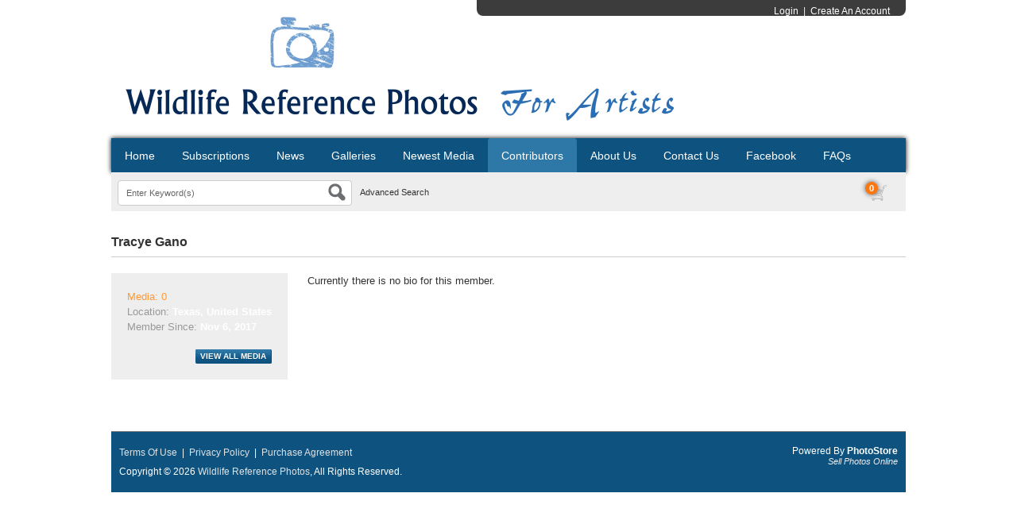

--- FILE ---
content_type: text/html; charset=UTF-8
request_url: https://wildlifereferencephotos.com/contributors.php?id=3832&seoName=Tracye-Gano
body_size: 8137
content:
<!DOCTYPE HTML>
<html>
<head>
	<meta http-equiv="X-UA-Compatible" content="IE=edge">
<meta http-equiv="Content-Type" content="text/html; charset=utf-8">
<title>Wildlife Reference Photos for Artists</title>
<meta name="description" content="Download affordable high resolution wildlife reference photos for your artwork. We provide thousands of beautiful wildlife photos for artists to paint from.">
<meta name="keywords" content="wildlife reference photos, photos for artists, wildlife photos, photos to paint from, animal photos, nature photos, animal photography, wildlife photography, dog photography, art reference, tiger photos, lion photos">
<meta name="robots" content="index, follow">

<script type="text/javascript" src="https://wildlifereferencephotos.com/assets/javascript/jquery/jquery.min.js"></script>

<script type="text/javascript" src="https://wildlifereferencephotos.com/assets/javascript/shared.min.js"></script>
<script type="text/javascript" src="https://wildlifereferencephotos.com/assets/themes/default-custom/js/theme.js"></script>
<script type="text/javascript" src="https://wildlifereferencephotos.com/assets/javascript/public.min.js"></script>  
<script type="text/javascript" src="https://wildlifereferencephotos.com/assets/jwplayer/jwplayer.min.js"></script>
<script type="text/javascript" src="https://wildlifereferencephotos.com/assets/javascript/jstree/jquery.jstree.min.js"></script>


<script type="text/javascript" language="javascript">
<!--
	var baseURL 	= 'https://wildlifereferencephotos.com';
	var theme		= 'default-custom';
	var colorScheme	= 'style.corpblue';
	var imgPath		= 'https://wildlifereferencephotos.com/assets/themes/default-custom/images';
	var pageID		= 'contributors';
	var pageMode	= '';
	var miniCart	= '1';	
	var browser 	= {  'mobile':'0',  'iOS':'0'  }
	
	
	
	/*
	* Currency Variables
	*/
	var numset = new Object();
	numset.cur_hide_denotation = 1;
	numset.cur_currency_id = '9';
	numset.cur_name = "British Pound";
	numset.cur_code = "GBP";
	numset.cur_denotation = "&pound;";
	numset.cur_denotation_reset = '&pound;';
	numset.cur_decimal_separator = ".";
	numset.cur_decimal_places = 2;
	numset.cur_thousands_separator = ",";		
	numset.cur_pos_num_format = 1;
	numset.cur_neg_num_format = 7;
	numset.exchange_rate = 1;
	/*
	* Number Variables
	*/	
	numset.decimal_separator = ".";
	numset.decimal_places = 2;
	numset.thousands_separator = ",";		
	numset.neg_num_format = 1;
	numset.strip_ezeros = 0;
	/*
	* Tax values
	*/
	numset.tax_a = 0.000;
	numset.tax_b = 0.000;
	numset.tax_c = 0.000;
-->
</script>

<link rel="stylesheet" type="text/css" href="https://wildlifereferencephotos.com/assets/css/public.css">
	<link rel="stylesheet" type="text/css" href="https://wildlifereferencephotos.com/assets/themes/default-custom/style.corpblue.css">


	<script type="text/javascript">
		<!--
			$(function()
			{
				$('#navContributors').addClass('selectedNav');
				$('.contrViewAllMedia').click(function(event)
				{
					event.preventDefault();
					goto('https://wildlifereferencephotos.com/gallery.php?mode=contributor-media&id=3832&page=1'); 
				});
			});
		-->
	</script>
</head>
<body>
	<div id="overlay">&nbsp;</div>
<div id="workbox"></div>
<div id="hoverWindow"><div id="hoverWindowInner"></div></div>
	<div id="container">
		


<div id="header">

	<div id="logoContainer"><a href="https://wildlifereferencephotos.com/index.php"><img src="https://wildlifereferencephotos.com/assets/logos/main.logo.png" id="mainLogo"></a></div>

	<div id="headerMemberDetailsArea">

		

		
		

		

		
			
				<a href="https://wildlifereferencephotos.com/login.php?jumpTo=members">Login</a>&nbsp;&nbsp;|&nbsp;&nbsp;<a href="https://wildlifereferencephotos.com/create.account.php?jumpTo=members">Create An Account</a>

			
			

		
		

		

		
	</div>

</div>





<div id="topNav">

	<ul>

	<li id="navHome"><a href="index.php">Home</a></li>

	

	<li id="navHome"><a href="featured.php?mode=subscriptions">Subscriptions</a></li>

	

		<li id="navNews"><a href="https://wildlifereferencephotos.com/news.php">News</a></li>
		
		<li id="navGalleries"><a href="https://wildlifereferencephotos.com/gallery.php?mode=gallery">Galleries</a></li>

		<li id="navNewestMedia"><a href="https://wildlifereferencephotos.com/gallery.php?mode=newest-media&page=1">Newest Media</a></li>

	  
		
		<li id="navContributors"><a href="https://wildlifereferencephotos.com/contributors.php">Contributors</a></li>
		
		<li id="navAboutUs"><a href="https://wildlifereferencephotos.com/about.php">About Us</a></li>
		<li id="navContactUs"><a href="https://wildlifereferencephotos.com/contact.php">Contact Us</a></li>
		<li id="navHome"><a href="https://www.facebook.com/pages/Wildlife-Reference-Photos/158383400896008">Facebook</a></li>

		<li id="navHome"><a href="content.php?id=85">FAQs</a></li>

		

		
	</ul>

</div>

<div id="searchBar">

	

	
		<form action="https://wildlifereferencephotos.com/search.php" method="get" id="searchFormTest" enctype="multipart/form-data">

		<input type="hidden" name="clearSearch" value="true">

		<div class="headerSearchBox"><input type="text" id="searchPhrase" name="searchPhrase" class="searchInputBox" value="Enter Keyword(s)"></div>

		
		<div class="eyeGlass"></div>

		<div class="headerSearchBox headerSearchBoxOption"><a href="https://wildlifereferencephotos.com/search.php">Advanced Search</a></div>

		</form>

	
	

	

	
	

	

	
		<div id="headerCartBox">

			
			<div id="cartPreviewContainer">

				<div id="miniCartContainer">LOADING</div>

				<div style="float: left; position: relative;" class="viewCartLink"><p id="cartItemsCount">0</p><a href="https://wildlifereferencephotos.com/cart.php"><img src="https://wildlifereferencephotos.com/assets/themes/default-custom/images/cart.icon.png" alt="Your Cart"></a></div>

				<div style="float: left; display:none;" id="cartPreview">

					<a href="https://wildlifereferencephotos.com/cart.php" class="viewCartLink">

					<span id="cartPreviewPrice" style="">&pound;0.00</span>

					
					<span id="cartPreviewCredits" style="display: none;">0 </span> 
					</a>

				</div>

			</div>

		</div>

	
</div>





		<div class="contentContainer">
			<div class="content" style="padding-left: 0; padding-right: 0; overflow: auto;" id="contributorProfile">
				<h1>Tracye Gano</h1>
				
				<div class="contributorInfo">
										<!-- Profile Views: 2353 -->
					<a href="#" class="contrViewAllMedia">Media: 0</a><br>
					
															Location: <span class="info">Texas, United States</span><br>					Member Since: <span class="info">Nov 6, 2017</span>										<br><br><input type="button" value="VIEW ALL MEDIA" style="float: right;" class="colorButton contrViewAllMedia">
				</div>
				
				<p>Currently there is no bio for this member.</p>
				
				<p style="text-align: right"></p>
			</div>
		</div>
		<div id="footer">	
			<!-- Powered By PhotoStore | Sell Your Photos Online -->
		<p id="poweredBy">Powered By <a href="http://www.ktools.net/photostore/" target="_blank" class="photostoreLink" title="Powered By PhotoStore | Sell Your Photos Online">PhotoStore</a><br><a href="http://www.ktools.net/photostore/" target="_blank" class="sellPhotos">Sell Photos Online</a></p>
		
	<a href="https://wildlifereferencephotos.com/terms.of.use.php">Terms Of Use</a> &nbsp;|&nbsp; 	<a href="https://wildlifereferencephotos.com/privacy.policy.php">Privacy Policy</a> &nbsp;|&nbsp; 	<a href="https://wildlifereferencephotos.com/purchase.agreement.php">Purchase Agreement</a> 	<br>
	Copyright &copy; 2026 <a href="https://wildlifereferencephotos.com">Wildlife Reference Photos</a>, All Rights Reserved.
</div>
<div id="statsCode"><script>
  (function(i,s,o,g,r,a,m){i['GoogleAnalyticsObject']=r;i[r]=i[r]||function(){
  (i[r].q=i[r].q||[]).push(arguments)},i[r].l=1*new Date();a=s.createElement(o),
  m=s.getElementsByTagName(o)[0];a.async=1;a.src=g;m.parentNode.insertBefore(a,m)
  })(window,document,'script','https://www.google-analytics.com/analytics.js','ga');

  ga('create', 'UA-92905731-1', 'auto');
  ga('send', 'pageview');

</script></div>
    </div>
</body>
</html>